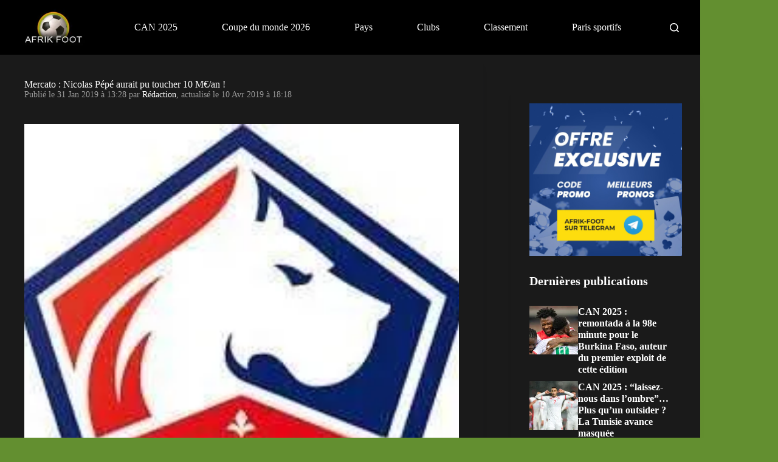

--- FILE ---
content_type: text/css
request_url: https://www.afrik-foot.com/app/plugins/nsn-gutenberg-acf-block/blocks/opinion/assets/css/style.css
body_size: -254
content:
.acf-block-opinion {display:grid;grid-template-columns:1fr;gap:20px}.acf-block-opinion a {display:grid;grid-template-columns:1fr;align-items:center;text-decoration:none}.acf-block-opinion a:hover{color:#FFF}.acf-block-opinion h2{font-weight:bold}.acf-block-opinion .acf-columns{display:grid;grid-template-columns:1fr 1fr;align-items:center}.acf-block-opinion .bopinion-title{font-size:1.2rem}.acf-item-image {margin:0}.acf-column {padding:10px}.acf-column.text-center {text-align:left}@media (min-width:768px) {.acf-block-opinion {grid-template-columns:1fr 1fr}.acf-block-opinion a {grid-template-columns:1fr}}

--- FILE ---
content_type: text/css
request_url: https://www.afrik-foot.com/app/mu-plugins/nsn-specific-overrides-afrik-foot/nsn-specific-overrides-afrik-foot/assets/css/styles.css?ver=1.4.7
body_size: 1348
content:
body {box-sizing:border-box}*,*::before,*::after {word-break:break-word}.home .entry-content > h2,.ct-sidebar h2,.ct-sidebar .widget_text p{color:var(--color);font-weight:bold;font-size:20px;line-height:22px;position:relative}.meta {font-size:.875em;color:#999;margin-top:0 !important}.archive article .card-content .meta-categories a {display:block;color:var(--color);opacity:0.5;font-size:12px;font-weight:400;line-height:12px;text-transform:uppercase;letter-spacing:-0.02em}.archive #main article .card-content .entry-meta,.archive #main article .card-content .entry-title {margin-bottom:0}.archive article .card-content .entry-excerpt,.archive article .card-content .entry-excerpt p {margin:5px 0 10px 0;color:var(--color);opacity:0.9;font-size:16px;line-height:18px}.category .page-description {margin-top:20px}.compliance .compliance-age {padding:12px;font-size:14px;line-height:20px;background:red;color:white;font-weight:bold}.compliance .compliance-text {padding:10px;font-size:14px;background:white;color:grey;font-weight:bold}nav[class*=menu] li > a svg,nav[class*=mobile-menu] li button svg {--icon-hover-color:var(--paletteColor1);fill:var(--paletteColor1)}#nsn_league .nav-league ul.menu {display:block}.ct-footer .block-title {font-size:18px;font-weight:700}.gtm-tips p {color:#1a1a1a}#toc_container p,#toc_container a,#toc_container span {color:#1a1a1a}figure.wp-block-table.overflow * {word-break:keep-all}@media screen and (min-width:768px) {.archive #main article .card-content .entry-title {font-size:25px;line-height:27px;font-weight:bold}.category .ct-breadcrumbs {margin-top:20px}.archive section {background:#1a1a1a;padding:40px}.archive #main .ct-container,.single #main .ct-container {background:#1a1a1a}[data-archive=default][data-layout*=grid] .entry-card>*:not(:last-child).ct-image-container {margin-bottom:10px}[data-footer*="type-1"] footer.ct-footer,[data-prefix="single_blog_post"] .ct-related-posts-container{max-width:1290px;margin:auto}[data-prefix="single_blog_post"] .ct-related-posts-container {padding:0 40px 40px}[data-footer*="type-1"] .ct-footer [data-row*="bottom"],[data-footer*="type-1"] .ct-footer [data-row*="middle"]{padding:0 20px}.single .ct-breadcrumbs {padding:0 40px 40px;max-width:1290px;background-color:#1a1a1a;margin:0 auto}.has-aside.single .ct-breadcrumbs {margin:unset}}@media screen and (max-width:768px) {footer.ct-footer [data-column] {align-items:center}}.display-posts .container-img,.featured-posts .container-img {background:none !important}.featured-posts .block-post[class$="post"]:not(:first-child) .content-post,.featured-posts .block-post:first-child .content-post {left:0 !important;padding:0 15px !important}figure {width:100% !important}#fast-cmp-settings{display:none !important}@keyframes menu-delay {to {opacity:1}}.default-image {object-fit:contain !important}[data-footer*="WWtjtH"] footer.ct-footer {z-index:2;max-width:1290px;margin:auto}[data-footer*="WWtjtH"] .ct-footer [data-row*="middle"] {padding:0 20px}.ct-container[data-sidebar="right"] {background-color:var(--has-background,#1a1a1a)}.author-box-socials span span.off_href{display:inline-flex;align-items:center;justify-content:center;width:30px;height:30px;border-radius:100%;background:var(--background-color,var(--paletteColor1));cursor:pointer}.single #main .coupon-banner.fullwidth .ct-container {background:transparent!important}@media screen and (max-width:768px) {.ct-container-full,.ct-container[data-sidebar="right"] {padding-top:20px}.coupon-banner .ct-container {width:100%}}.single .sticker-palette-afrikaine{background-color:#638f30;padding:3px 6px;width:fit-content }.single .sticker-palette-afrikaine a,.single .sticker-palette-afrikaine a:hover{color:#fcb900;text-decoration:none}#rank-math-faq .rank-math-list-item{position:relative}#rank-math-faq .rank-math-list-item input{position:absolute;left:0;top:0;width:100%;height:41px;opacity:0;cursor:pointer;z-index:999}#rank-math-faq .rank-math-list-item h3 {background:#638f30;padding:10px 12px 10px 18px;cursor:pointer;font-size:18px !important;font-weight:normal !important;position:relative;margin-bottom:0}#rank-math-faq .rank-math-list-item h3:before {display:inline-block;content:"";width:0;height:0;border-style:solid;border-width:6px 0 6px 12px;border-color:transparent transparent transparent #000000;margin-right:8px;transform:rotate(0deg);transition:all .25s ease-in}#rank-math-faq .rank-math-list-item.open h3:before {transform:rotate(90deg);transition:all .25s ease-in}#rank-math-faq .rank-math-answer{padding:10px 10px 0px 10px;max-height:0;overflow:hidden}#rank-math-faq .rank-math-list-item input:checked+h3~.rank-math-answer {max-height:100vh;overflow:visible}.post .entry-content h2.wp-block-heading {margin-bottom:10px}.gbm-message .gbm-btn-cta{background-color:#638F2F}.gbm-message .gbm-btn-cta:hover {background-color:#638F2F;color:#FFF}a.archive-link {display:inline-block;border:2px solid transparent;border-radius:4px;height:40px;margin:5px;line-height:35px;padding:0 5px;&:hover {border-color:var(--theme-link-hover-color)}}

--- FILE ---
content_type: text/css
request_url: https://www.afrik-foot.com/app/plugins/nsn-soccer-data/build/critical.css
body_size: 46
content:
.nsnsd_refreshCounter{display:none;font-size:12px;margin:0 auto;text-align:center}:root{--global-transition:all 0.5s ease-in-out}.eventBlock{transition:var(--global-transition)}.eventBlock__placeholder{height:200px;background-color:#ccc;animation:placeholder-bg 1s infinite alternate}.eventBlock__placeholder>*{display:none !important}.dailyEventContainer{display:flex !important;flex-wrap:wrap;gap:10px;padding:10px;justify-content:center}.dailyEventContainer .matchEventContainer{position:relative;flex:1 1 150px;max-width:150px;border-radius:5px;box-sizing:border-box;border:1px solid #ccc;padding:10px 10px 0 10px;text-align:center;background-color:#f4f4f4;cursor:pointer;overflow:hidden}.dailyEventContainer .matchEventContainer:hover{font-weight:999}@media(max-width:576px){.dailyEventContainer .matchEventContainer{flex:1 1 calc(50% - 10px);max-width:calc(50% - 10px)}}.dailyEventContainer .matchEventContainer__placeholder{height:71.5px;background-color:#ccc;animation:placeholder-bg 1s infinite alternate}.dailyEventContainer .matchEventContainer__placeholder>*{display:none !important}.dailyEventContainer .matchEventContainer__hidden{display:none}.dailyEventContainer .matchEventContainer__more{display:flex;align-items:center;text-align:left;font-size:12px;padding-top:0px}.rankingTable{font-size:14px}.rankingTable__placeholder{border-radius:10px;background-color:#ccc;animation:placeholder-bg 1s infinite alternate}.rankingTable__placeholder>*{color:rgba(0,0,0,0)}.rankingTable__placeholder .team-logo{display:none}@keyframes placeholder-bg{0%{background-color:#ccc}100%{background-color:#aaa}}

--- FILE ---
content_type: application/javascript
request_url: https://www.afrik-foot.com/app/mu-plugins/nsn-specific-overrides-afrik-foot/nsn-specific-overrides-afrik-foot/assets/js/rank-math-faq.js?ver=1.4.7
body_size: -168
content:
document.addEventListener("DOMContentLoaded", () => {
  const faqBlock = document.querySelector("div#rank-math-faq");
  if (!faqBlock) return;

  const faqItems = faqBlock.querySelectorAll("div.rank-math-list-item");
  faqItems.forEach(item => {
    item.addEventListener("click", () => {
      const answer = item.querySelector("div.rank-math-answer");
      if (!answer) return;

      const isHidden = answer.style.overflow === "hidden" || !answer.style.overflow;
      item.classList.toggle('open', isHidden);
      answer.style.overflow = isHidden ? "visible" : "hidden";
      answer.style.maxHeight = isHidden ? "100vh" : "0";
    });
  });
});
